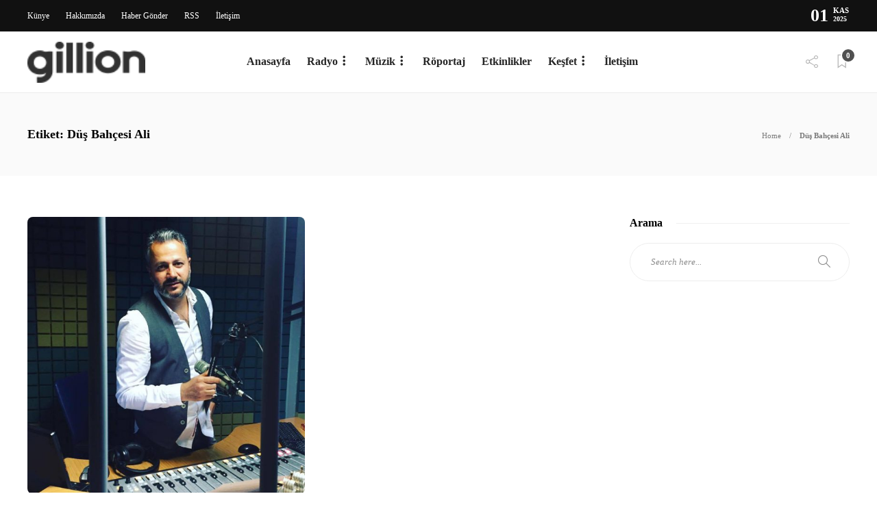

--- FILE ---
content_type: text/html; charset=utf-8
request_url: https://www.google.com/recaptcha/api2/aframe
body_size: 267
content:
<!DOCTYPE HTML><html><head><meta http-equiv="content-type" content="text/html; charset=UTF-8"></head><body><script nonce="av7240XcRyDuMkxv4RBbbw">/** Anti-fraud and anti-abuse applications only. See google.com/recaptcha */ try{var clients={'sodar':'https://pagead2.googlesyndication.com/pagead/sodar?'};window.addEventListener("message",function(a){try{if(a.source===window.parent){var b=JSON.parse(a.data);var c=clients[b['id']];if(c){var d=document.createElement('img');d.src=c+b['params']+'&rc='+(localStorage.getItem("rc::a")?sessionStorage.getItem("rc::b"):"");window.document.body.appendChild(d);sessionStorage.setItem("rc::e",parseInt(sessionStorage.getItem("rc::e")||0)+1);localStorage.setItem("rc::h",'1761955541707');}}}catch(b){}});window.parent.postMessage("_grecaptcha_ready", "*");}catch(b){}</script></body></html>